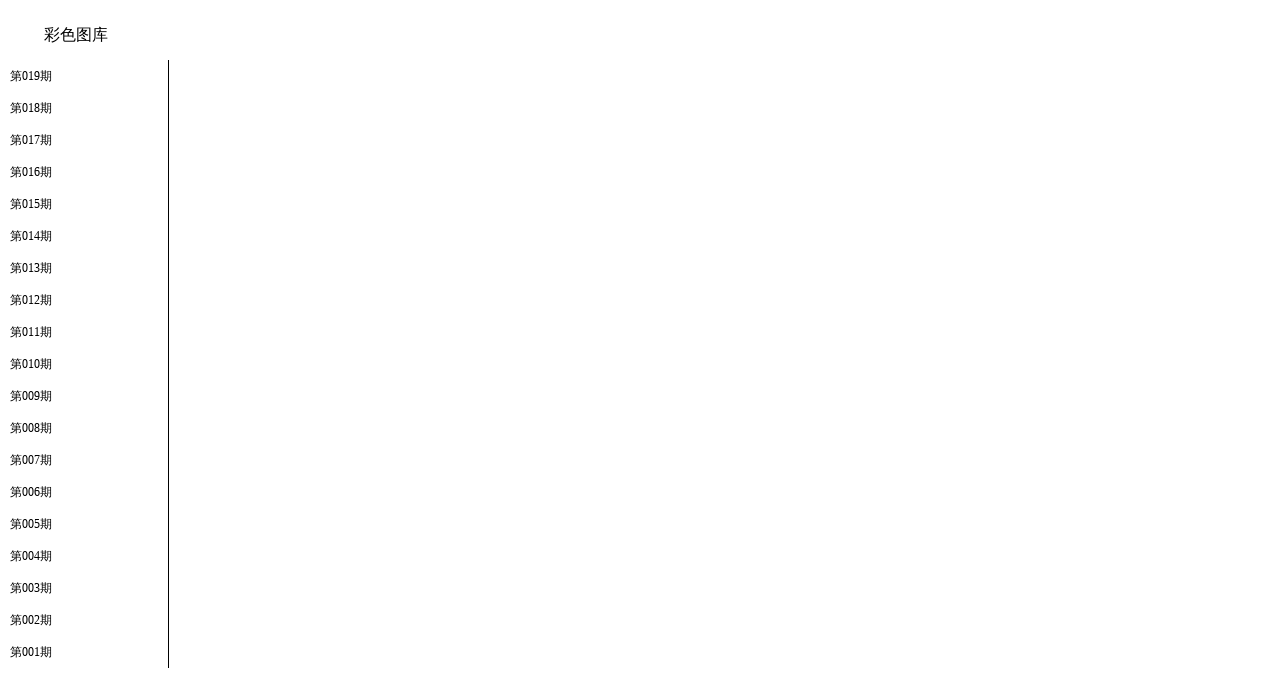

--- FILE ---
content_type: text/html; charset=utf-8
request_url: https://whky123.com/k_images.aspx?id=1282&qi=195
body_size: 1489
content:
<!doctype html>
<html lang="en">
<head>
    <meta charset="utf-8">
    <meta name="referrer" content="never">
    <title></title>
    <meta name="keywords" content="" />
    <meta name="description" content="" />
    <meta name="viewport" content="width=device-width, initial-scale=1.0, maximum-scale=1.0, minimum-scale=1.0, user-scalable=no, minimal-ui">
    <link rel="stylesheet" href="/css/style7/style.css" />
    <link rel="stylesheet" href="/css/style7/images.css" />
    <script src="/js/jquery-1.11.2.min.js"></script>
    <script src="/js/common.js"></script>
    <link rel="stylesheet" href="/js/swiper/swiper.min.css" />
    <script src="/js/swiper/swiper.min.js"></script>
    <style>
        .swiper-container {
            position: fixed;
            bottom: 50px;
            width: 100%;
            max-width: 800px;
            user-select: none;
            padding: 2px;
            box-sizing: border-box;
            background: #fff;
        }
        .swiper-wrapper {
            overflow-x: auto;
        }
        .swiper-slide {
            width: 20%;
        }
            .swiper-slide .qid {
                letter-spacing: 0;
                font-size: 12px;
                border-right: 1px solid;
                line-height: 2rem;
            }
    </style>
</head>
<body>
    <header>
        <span class="back" onclick="javascript:history.back(-1);"><img src="/css/style7/back.png" alt=""></span>
        <span class="list">彩色图库</span>
        <a class="home" href="/"><img src="/css/style7/home.png" alt=""></a>
    </header>
    <section style="padding-top:4rem">
        <!-- 图片标题 -->
        <h2 style='text-align:center;margin:.4rem;'></h2>
        <div id='content'>
            <img class='img' src="/images/loading.gif" alt="加载中……">
        </div>
        <div style="height:40px;"></div>
        <div class="swiper-container">
            <!-- 图片内容 -->
            <div class="swiper-wrapper">
			    <div class="swiper-slide">
			    		<div class='qid' data-i=019 data-name=amdb.jpg>
			    			第019期 
			    		</div>
			    	</div><div class="swiper-slide">
			    		<div class='qid' data-i=018 data-name=amdb.jpg>
			    			第018期 
			    		</div>
			    	</div><div class="swiper-slide">
			    		<div class='qid' data-i=017 data-name=amdb.jpg>
			    			第017期 
			    		</div>
			    	</div><div class="swiper-slide">
			    		<div class='qid' data-i=016 data-name=amdb.jpg>
			    			第016期 
			    		</div>
			    	</div><div class="swiper-slide">
			    		<div class='qid' data-i=015 data-name=amdb.jpg>
			    			第015期 
			    		</div>
			    	</div><div class="swiper-slide">
			    		<div class='qid' data-i=014 data-name=amdb.jpg>
			    			第014期 
			    		</div>
			    	</div><div class="swiper-slide">
			    		<div class='qid' data-i=013 data-name=amdb.jpg>
			    			第013期 
			    		</div>
			    	</div><div class="swiper-slide">
			    		<div class='qid' data-i=012 data-name=amdb.jpg>
			    			第012期 
			    		</div>
			    	</div><div class="swiper-slide">
			    		<div class='qid' data-i=011 data-name=amdb.jpg>
			    			第011期 
			    		</div>
			    	</div><div class="swiper-slide">
			    		<div class='qid' data-i=010 data-name=amdb.jpg>
			    			第010期 
			    		</div>
			    	</div><div class="swiper-slide">
			    		<div class='qid' data-i=009 data-name=amdb.jpg>
			    			第009期 
			    		</div>
			    	</div><div class="swiper-slide">
			    		<div class='qid' data-i=008 data-name=amdb.jpg>
			    			第008期 
			    		</div>
			    	</div><div class="swiper-slide">
			    		<div class='qid' data-i=007 data-name=amdb.jpg>
			    			第007期 
			    		</div>
			    	</div><div class="swiper-slide">
			    		<div class='qid' data-i=006 data-name=amdb.jpg>
			    			第006期 
			    		</div>
			    	</div><div class="swiper-slide">
			    		<div class='qid' data-i=005 data-name=amdb.jpg>
			    			第005期 
			    		</div>
			    	</div><div class="swiper-slide">
			    		<div class='qid' data-i=004 data-name=amdb.jpg>
			    			第004期 
			    		</div>
			    	</div><div class="swiper-slide">
			    		<div class='qid' data-i=003 data-name=amdb.jpg>
			    			第003期 
			    		</div>
			    	</div><div class="swiper-slide">
			    		<div class='qid' data-i=002 data-name=amdb.jpg>
			    			第002期 
			    		</div>
			    	</div><div class="swiper-slide">
			    		<div class='qid' data-i=001 data-name=amdb.jpg>
			    			第001期 
			    		</div>
			    	</div>		    </div>
		
        </div>
    </section>
    <script>
        $(function () {
            var name = $('.qid').eq(0).attr('data-name');
            var i = $('.qid').eq(0).attr('data-i');
            i = parseInt(i);
            var url = 'https://amo.jlidesign.com:4949/black/' + i + '/' + name;
            $('.img').attr("src", url);
            $(".qid").click(function () {
                var name = $(this).attr('data-name');
                var i = $(this).attr('data-i');
                i = parseInt(i);
                var url = 'https://amo.jlidesign.com:4949/black/' + i + '/' + name;
                $('.img').remove();
                $('#content').append("<img class='img' alt='加载中……' src='" + url + "'>");
            });
        });
    </script>
    <div style="height:65px"></div>
    <!--底部链接-->
    <div class="cgi-foot-links">
        <ul class="clearfix">
            <li><a href="/"><span class="cfl1"></span>首页</a></li>
            <li><a href="k_imageslist.aspx"><span class="cfl4"></span>彩图</a></li>
            <li><a href="k_imageslist2.aspx"><span class="cfl4"></span>黑白</a></li>
            <li><a href="https://kjkj123com-01011-amkj.606098.com/"><span class="cfl3"></span>记录</a></li>
        </ul>
    </div>
<script defer src="https://static.cloudflareinsights.com/beacon.min.js/vcd15cbe7772f49c399c6a5babf22c1241717689176015" integrity="sha512-ZpsOmlRQV6y907TI0dKBHq9Md29nnaEIPlkf84rnaERnq6zvWvPUqr2ft8M1aS28oN72PdrCzSjY4U6VaAw1EQ==" data-cf-beacon='{"version":"2024.11.0","token":"af59085450a14c9ba74d5d4de138fb8a","r":1,"server_timing":{"name":{"cfCacheStatus":true,"cfEdge":true,"cfExtPri":true,"cfL4":true,"cfOrigin":true,"cfSpeedBrain":true},"location_startswith":null}}' crossorigin="anonymous"></script>
</body>
</html>